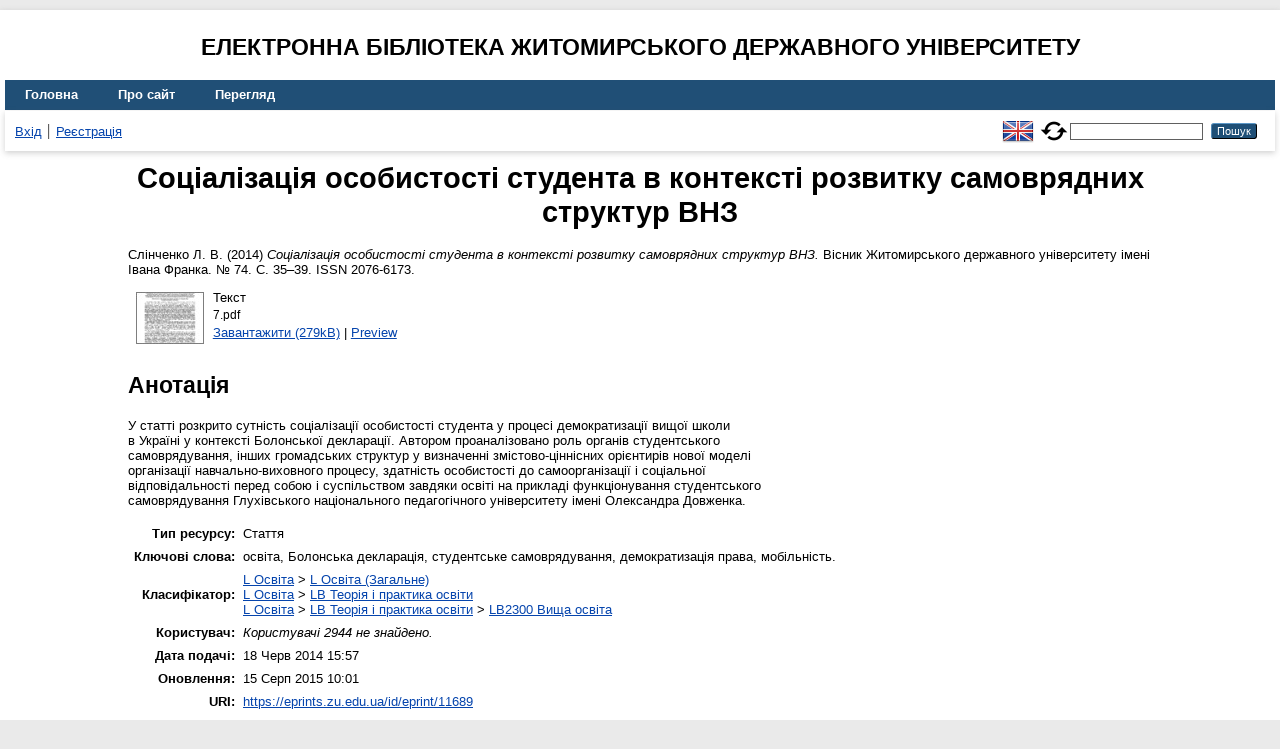

--- FILE ---
content_type: text/html; charset=utf-8
request_url: https://eprints.zu.edu.ua/11689/
body_size: 6320
content:
<!DOCTYPE html>
<html xmlns="http://www.w3.org/1999/xhtml" lang="en">
  <head>
    <meta http-equiv="X-UA-Compatible" content="IE=edge" />
    <title> Соціалізація особистості студента в контексті розвитку самоврядних структур ВНЗ  - Електронна бібліотека Житомирського державного університету</title>
    <link rel="icon" href="/favicon.ico" type="image/x-icon" />
    <link rel="shortcut icon" href="/favicon.ico" type="image/x-icon" />
    <!-- EPrints meta tags -->
<meta name="eprints.eprintid" content="11689" />
<meta name="eprints.rev_number" content="13" />
<meta name="eprints.eprint_status" content="archive" />
<meta name="eprints.userid" content="2944" />
<meta name="eprints.dir" content="disk0/00/01/16/89" />
<meta name="eprints.datestamp" content="2014-06-18 12:57:03" />
<meta name="eprints.lastmod" content="2015-08-15 07:01:47" />
<meta name="eprints.status_changed" content="2014-06-18 12:57:03" />
<meta name="eprints.type" content="article" />
<meta name="eprints.metadata_visibility" content="show" />
<meta name="eprints.creators_name" content="Слінченко, Л. В." />
<meta name="eprints.title" content="Соціалізація особистості студента в контексті розвитку самоврядних структур ВНЗ" />
<meta name="eprints.ispublished" content="pub" />
<meta name="eprints.subjects" content="L1" />
<meta name="eprints.subjects" content="LB" />
<meta name="eprints.subjects" content="LB2300" />
<meta name="eprints.keywords" content="освіта, Болонська декларація, студентське самоврядування,
демократизація права, мобільність." />
<meta name="eprints.abstract" content="У статті розкрито сутність соціалізації особистості студента у процесі демократизації вищої школи
в Україні у контексті Болонської декларації. Автором проаналізовано роль органів студентського
самоврядування, інших громадських структур у визначенні змістово-ціннісних орієнтирів нової моделі
організації навчально-виховного процесу, здатність особистості до самоорганізації і соціальної
відповідальності перед собою і суспільством завдяки освіті на прикладі функціонування студентського
самоврядування Глухівського національного педагогічного університету імені Олександра Довженка." />
<meta name="eprints.date" content="2014" />
<meta name="eprints.date_type" content="published" />
<meta name="eprints.publisher" content="Житомирський державний університет імені Івана Франка" />
<meta name="eprints.full_text_status" content="public" />
<meta name="eprints.publication" content="Вісник Житомирського державного університету імені Івана Франка" />
<meta name="eprints.number" content="74" />
<meta name="eprints.pagerange" content="35-39" />
<meta name="eprints.refereed" content="TRUE" />
<meta name="eprints.issn" content="2076-6173" />
<meta name="eprints.referencetext" content="1. Андрущенко В. П. Роздуми про освіту: Статті, нариси, інтерв’ю / В. П. Андрущенко. – [2-ге вид., доп.]. – К. :
Знання України, 2008. – 819 с.
2. Гончаренко С. Український педагогічний словник / C. Гончаренко. – К. : Либідь, 1997. – 376 с.
3. Закон України &quot;Про освіту&quot; // Вища освіта в Україні. Нормативно-правове регулювання. Офіційне видання.
– К. : Форум, 2007. – Том 1. – С. 9–41.
4. Закон України &quot;Про вищу освіту&quot; // Офіційний вісник України. – 2002. – № 8. – С. 1–43.
5. Лавриченко Н. М. Педагогічні основи соціалізації учнівської молоді в країнах Західної Європи: дис. ...
доктора пед. наук : 13.00.01 / Н. М. Лавриченко. – К., 2006. – 216 c.
6. Луцик Д. Актуальні проблеми педагогічної науки в Україні / Д. Луцик, В. Ковальчук. – Початкова школа. –
2010. – № 2. – 64 с.
7. Національна доктрина розвитку освіти. – К. : Шкільний світ, 2001. – 24 с.
8. Вища освіта України і Болонський процес : навч. посібник / [за ред. В. Г. Кременя]. – Тернопіль : Навчальна
книга–Богдан, 2004. – 383 с.
9. Невмержицька О. О. Порівняння сучасного стану американської, європейської та української систем вищої
освіти / О. О. Невмержицька // Практична філософія (науковий журнал). – 2006. – № 1 (№ 19). – С. 83–87.
10. Примірне положення про студентське самоврядування у вищих навчальних закладах України [Електронний
ресурс]. – Режим доступу : http://osvita.ua/legislation/Vishya_osvita/3141/. – Назва з екрану.
11. Статут Глухівського національного педагогічного університету імені Олександра Довженка, прийнятного
Конференцією трудового колективу від 31 травня 2011 року . – Глухів : РВВ ГНПУ, 2011. – 52 с.
12. Студентське самоврядування як невід’ємна складова демократизації вищої школи: Рекомендації щодо
проведення у вищих навчальних закладах першої лекції / [уклад. : М. Ф. Степко, Я. Я. Болюбаш,
В. Д. Шинкарук, К. М. Левківський, В. І. Даниленко ; відп. ред. М. Ф. Степко]. – К. : Знання, 2005. – 55 с." />
<meta name="eprints.citation" content="  Слінченко Л. В.  (2014) Соціалізація особистості студента в контексті розвитку самоврядних структур ВНЗ.  Вісник Житомирського державного університету імені Івана Франка. № 74.  С. 35–39.  ISSN 2076-6173.    " />
<meta name="eprints.document_url" content="https://eprints.zu.edu.ua/11689/1/7.pdf" />
<!-- Dublin Core meta tags -->
<link rel="schema.DC" href="http://purl.org/DC/elements/1.0/" />
<meta name="DC.relation" content="https://eprints.zu.edu.ua/11689/" />
<meta name="DC.title" content="Соціалізація особистості студента в контексті розвитку самоврядних структур ВНЗ" />
<meta name="DC.creator" content="Слінченко Л. В." />
<meta name="DC.subject" content="L Освіта (Загальне)" />
<meta name="DC.subject" content="LB Теорія і практика освіти" />
<meta name="DC.subject" content="LB2300 Вища освіта" />
<meta name="DC.description" content="У статті розкрито сутність соціалізації особистості студента у процесі демократизації вищої школи
в Україні у контексті Болонської декларації. Автором проаналізовано роль органів студентського
самоврядування, інших громадських структур у визначенні змістово-ціннісних орієнтирів нової моделі
організації навчально-виховного процесу, здатність особистості до самоорганізації і соціальної
відповідальності перед собою і суспільством завдяки освіті на прикладі функціонування студентського
самоврядування Глухівського національного педагогічного університету імені Олександра Довженка." />
<meta name="DC.publisher" content="Житомирський державний університет імені Івана Франка" />
<meta name="DC.date" content="2014" />
<meta name="DC.type" content="Стаття" />
<meta name="DC.type" content="PeerReviewed" />
<meta name="DC.format" content="text" />
<meta name="DC.language" content="uk" />
<meta name="DC.identifier" content="https://eprints.zu.edu.ua/11689/1/7.pdf" />
<meta name="DC.identifier" content="  Слінченко Л. В.  (2014) Соціалізація особистості студента в контексті розвитку самоврядних структур ВНЗ.  Вісник Житомирського державного університету імені Івана Франка. № 74.  С. 35–39.  ISSN 2076-6173.    " />
<!-- Highwire Press meta tags -->
<meta name="citation_title" content="Соціалізація особистості студента в контексті розвитку самоврядних структур ВНЗ" />
<meta name="citation_author" content="Слінченко Л. В." />
<meta name="citation_publication_date" content="2014" />
<meta name="citation_online_date" content="2014/06/18" />
<meta name="citation_journal_title" content="Вісник Житомирського державного університету імені Івана Франка" />
<meta name="citation_issn" content="2076-6173" />
<meta name="citation_issue" content="74" />
<meta name="citation_firstpage" content="35" />
<meta name="citation_lastpage" content="39" />
<meta name="citation_pdf_url" content="https://eprints.zu.edu.ua/11689/1/7.pdf" />
<meta name="citation_publisher" content="Житомирський державний університет імені Івана Франка" />
<meta name="citation_abstract" content="У статті розкрито сутність соціалізації особистості студента у процесі демократизації вищої школи
в Україні у контексті Болонської декларації. Автором проаналізовано роль органів студентського
самоврядування, інших громадських структур у визначенні змістово-ціннісних орієнтирів нової моделі
організації навчально-виховного процесу, здатність особистості до самоорганізації і соціальної
відповідальності перед собою і суспільством завдяки освіті на прикладі функціонування студентського
самоврядування Глухівського національного педагогічного університету імені Олександра Довженка." />
<meta name="citation_language" content="uk" />
<meta name="citation_keywords" content="освіта; Болонська декларація; студентське самоврядування; ; демократизація права; мобільність.; L Освіта (Загальне); LB Теорія і практика освіти; LB2300 Вища освіта" />
<!-- PRISM meta tags -->
<link rel="schema.prism" href="https://www.w3.org/submissions/2020/SUBM-prism-20200910/" />
<meta name="prism.publicationDate" content="2014" />
<meta name="prism.dateReceived" content="2014-06-18T12:57:03" />
<meta name="prism.modificationDate" content="2015-08-15T07:01:47" />
<meta name="prism.pageRange" content="35-39" />
<meta name="prism.startingPage" content="35" />
<meta name="prism.endingPage" content="39" />
<meta name="prism.issn" content="2076-6173" />
<meta name="prism.publicationName" content="Вісник Житомирського державного університету імені Івана Франка" />
<meta name="prism.number" content="74" />
<meta name="prism.keyword" content="освіта" />
<meta name="prism.keyword" content="Болонська декларація" />
<meta name="prism.keyword" content="студентське самоврядування" />
<meta name="prism.keyword" content="" />
<meta name="prism.keyword" content="демократизація права" />
<meta name="prism.keyword" content="мобільність." />
<meta name="prism.keyword" content="L Освіта (Загальне)" />
<meta name="prism.keyword" content="LB Теорія і практика освіти" />
<meta name="prism.keyword" content="LB2300 Вища освіта" />
<link rel="canonical" href="https://eprints.zu.edu.ua/11689/" />
<link rel="alternate" href="https://eprints.zu.edu.ua/cgi/export/eprint/11689/Atom/zu2-eprint-11689.xml" type="application/atom+xml;charset=utf-8" title="Atom" />
<link rel="alternate" href="https://eprints.zu.edu.ua/cgi/export/eprint/11689/HTML/zu2-eprint-11689.html" type="text/html; charset=utf-8" title="HTML Citation" />
<link rel="alternate" href="https://eprints.zu.edu.ua/cgi/export/eprint/11689/COinS/zu2-eprint-11689.txt" type="text/plain; charset=utf-8" title="OpenURL ContextObject in Span" />
<link rel="alternate" href="https://eprints.zu.edu.ua/cgi/export/eprint/11689/RIS/zu2-eprint-11689.ris" type="text/plain" title="Reference Manager" />
<link rel="alternate" href="https://eprints.zu.edu.ua/cgi/export/eprint/11689/BibTeX/zu2-eprint-11689.bib" type="text/plain; charset=utf-8" title="BibTeX" />
<link rel="alternate" href="https://eprints.zu.edu.ua/cgi/export/eprint/11689/DIDL/zu2-eprint-11689.xml" type="text/xml; charset=utf-8" title="MPEG-21 DIDL" />
<link rel="alternate" href="https://eprints.zu.edu.ua/cgi/export/eprint/11689/Text/zu2-eprint-11689.txt" type="text/plain; charset=utf-8" title="ASCII Citation" />
<link rel="alternate" href="https://eprints.zu.edu.ua/cgi/export/eprint/11689/ContextObject/zu2-eprint-11689.xml" type="text/xml; charset=utf-8" title="OpenURL ContextObject" />
<link rel="alternate" href="https://eprints.zu.edu.ua/cgi/export/eprint/11689/Refer/zu2-eprint-11689.refer" type="text/plain" title="Refer" />
<link rel="alternate" href="https://eprints.zu.edu.ua/cgi/export/eprint/11689/EndNote/zu2-eprint-11689.enw" type="text/plain; charset=utf-8" title="EndNote" />
<link rel="alternate" href="https://eprints.zu.edu.ua/cgi/export/eprint/11689/METS/zu2-eprint-11689.xml" type="text/xml; charset=utf-8" title="METS" />
<link rel="alternate" href="https://eprints.zu.edu.ua/cgi/export/eprint/11689/DC/zu2-eprint-11689.txt" type="text/plain; charset=utf-8" title="Dublin Core" />
<link rel="alternate" href="https://eprints.zu.edu.ua/cgi/export/eprint/11689/MODS/zu2-eprint-11689.xml" type="text/xml; charset=utf-8" title="MODS" />
<link rel="alternate" href="https://eprints.zu.edu.ua/cgi/export/eprint/11689/Urls/zu2-eprint-11689.html" type="text/html; charset=utf-8" title="Document URLs" />
<link rel="Top" href="https://eprints.zu.edu.ua/" />
    <link rel="Sword" href="https://eprints.zu.edu.ua/sword-app/servicedocument" />
    <link rel="SwordDeposit" href="https://eprints.zu.edu.ua/id/contents" />
    <link rel="Search" type="text/html" href="https://eprints.zu.edu.ua/cgi/search" />
    <link rel="Search" type="application/opensearchdescription+xml" href="https://eprints.zu.edu.ua/cgi/opensearchdescription" title="Електронна бібліотека Житомирського державного університету" />
    <script type="text/javascript">
// <![CDATA[
var eprints_http_root = "https://eprints.zu.edu.ua";
var eprints_http_cgiroot = "https://eprints.zu.edu.ua/cgi";
var eprints_oai_archive_id = "eprints.zu.edu.ua";
var eprints_logged_in = false;
var eprints_logged_in_userid = 0; 
var eprints_logged_in_username = ""; 
var eprints_logged_in_usertype = ""; 
var eprints_lang_id = "uk";
// ]]></script>
    <style type="text/css">.ep_logged_in { display: none }</style>
    <link rel="stylesheet" type="text/css" href="/style/auto-3.4.7.css?1755031320" />
    <script type="text/javascript" src="/javascript/auto-3.4.7.js?1755177153">
//padder
</script>
    <!--[if lte IE 6]>
        <link rel="stylesheet" type="text/css" href="/style/ie6.css" />
   <![endif]-->
    <meta name="Generator" content="EPrints 3.4.7" />
    <meta http-equiv="Content-Type" content="text/html; charset=UTF-8" />
    <meta http-equiv="Content-Language" content="uk" />
    
<script id="MathJax-script" async="async" src="https://cdn.jsdelivr.net/npm/mathjax@3.0.1/es5/tex-mml-chtml.js">// <!-- No script --></script>
<script src="https://www.googletagmanager.com/gtag/js?id=G-J3X7KD1NNC">// <!-- No script --></script>
<script>
  window.dataLayer = window.dataLayer || [];
  function gtag(){dataLayer.push(arguments);}
  gtag('js', new Date());
  gtag('config', 'G-J3X7KD1NNC');
</script>
  </head>
  <body>
    
    <div id="wrapper">
      <header>
	  <h2 style="text-align: center; text-transform: uppercase;">Електронна бібліотека Житомирського державного університету</h2>
        <div class="ep_tm_header ep_noprint">
          <nav aria-label="Main Navigation">
            <ul role="menu" class="ep_tm_menu">
              <li>
                <a href="/" title="Go to start page!" role="menuitem">
                  Головна
                </a>
              </li>
              <li>
                <a href="/information.html" title="Get some detailed repository information!" role="menuitem">
                  Про сайт
                </a>
              </li>
              <li>
                <a href="/view/" title="Browse the items using prepared lists!" role="menuitem" menu="ep_tm_menu_browse" aria-owns="ep_tm_menu_browse">
                  Перегляд
                </a>
                <ul role="menu" id="ep_tm_menu_browse" style="display:none;">
                  <li>
                    <a href="/view/year/" role="menuitem">
                       Перегляд за 
                      Роками
                    </a>
                  </li>
                  <li>
                    <a href="/view/subjects/" role="menuitem">
                       Перегляд за 
                      Темою класифікатора
                    </a>
                  </li>
                  <li>
                    <a href="/view/divisions/" role="menuitem">
                       Перегляд за 
                      Структурою університету
                    </a>
                  </li>
                  <li>
                    <a href="/view/creators/" role="menuitem">
                       Перегляд за 
                      Автором
                    </a>
                  </li>
                </ul>
              </li>
            </ul>
          </nav>
        
          <div class="ep_tm_searchbar">
            <div>
              <ul class="ep_tm_key_tools" id="ep_tm_menu_tools"><li class="ep_tm_key_tools_item"><a href="/cgi/users/home" class="ep_tm_key_tools_item_link">Вхід</a></li><li class="ep_tm_key_tools_item"><a href="/cgi/register" class="ep_tm_key_tools_item_link">Реєстрація</a></li></ul>
            </div>
			<div style="display: flex; align-items: center;">
              <div id="ep_tm_languages"><a href="/cgi/set_lang?lang=en&amp;referrer=https%3A%2F%2Feprints.zu.edu.ua%2F11689%2F" title="English"><img src="/images/flags/en.png" align="top" border="0" alt="English" /></a><a href="/cgi/set_lang?referrer=https%3A%2F%2Feprints.zu.edu.ua%2F11689%2F" title="Очистити Cookie - вказати мову в налаштуваннях браузера"><img src="/images/flags/aero.png" align="top" border="0" alt="Очистити Cookie - вказати мову в налаштуваннях браузера" /></a></div>
              <form method="get" accept-charset="utf-8" action="/cgi/search" style="display:inline" role="search" aria-label="Publication simple search">
                <input class="ep_tm_searchbarbox" size="20" type="text" name="q" aria-labelledby="searchbutton" />
                <input class="ep_tm_searchbarbutton" value="Пошук" type="submit" name="_action_search" id="searchbutton" />
                <input type="hidden" name="_action_search" value="Search" />
                <input type="hidden" name="_order" value="bytitle" />
                <input type="hidden" name="basic_srchtype" value="ALL" />
                <input type="hidden" name="_satisfyall" value="ALL" />
              </form>
            </div>
          </div>
        </div>
      </header>

      <div id="main_content">
        <div class="ep_tm_page_content">
          <h1 id="page-title" class="ep_tm_pagetitle">
            

Соціалізація особистості студента в контексті розвитку самоврядних структур ВНЗ


          </h1>
          <div class="ep_summary_content"><div class="ep_summary_content_top"></div><div class="ep_summary_content_left"></div><div class="ep_summary_content_right"></div><div class="ep_summary_content_main">

  <p style="margin-bottom: 1em">
    


	<span class="person"><span class="person_name">Слінченко Л. В.</span></span> 
  

(2014)

<em>Соціалізація особистості студента в контексті розвитку самоврядних структур ВНЗ.</em>


	Вісник Житомирського державного університету імені Івана Франка. № 74.
	 С. 35–39.
	 ISSN 2076-6173.
	
  

<!--<epc:if test=" ! type.one_of( 'patent','thesis' )">
  <epc:if test="ispublished.one_of('unpub', 'submitted', 'inpress')"> (<epc:print expr="ispublished"/>)</epc:if>
</epc:if>-->


  </p>

  

  

    
  
    
      
      <div>
        
          <div class="ep_summary_page_document">
            <span><a onmouseout="EPJS_HidePreview( event, 'doc_preview_39622', 'right' );" onfocus="EPJS_ShowPreview( event, 'doc_preview_39622', 'right' );" href="https://eprints.zu.edu.ua/11689/1/7.pdf" onblur="EPJS_HidePreview( event, 'doc_preview_39622', 'right' );" onmouseover="EPJS_ShowPreview( event, 'doc_preview_39622', 'right' );" class="ep_document_link"><img class="ep_doc_icon" alt="[thumbnail of 7.pdf]" title="7.pdf" src="https://eprints.zu.edu.ua/11689/1.hassmallThumbnailVersion/7.pdf" border="0" /></a><div id="doc_preview_39622" class="ep_preview"><div><div><span><img class="ep_preview_image" id="doc_preview_39622_img" alt="" src="https://eprints.zu.edu.ua/11689/1.haspreviewThumbnailVersion/7.pdf" border="0" /><div class="ep_preview_title">Preview</div></span></div></div></div></span>
            <span>
              

<!-- document citation -->


<span class="ep_document_citation">
<span class="document_format">Текст</span>
<br /><span class="document_filename">7.pdf</span>



</span>

<br />
              <a href="https://eprints.zu.edu.ua/11689/1/7.pdf" class="ep_document_link">Завантажити (279kB)</a>
              
			  
			  | <a href="https://eprints.zu.edu.ua/11689/1.haslightboxThumbnailVersion/7.pdf" rel="lightbox[docs] nofollow">Preview</a>
			  
			  
              
  
              <ul>
              
              </ul>
            </span>
          </div>
        
      </div>
      <div class="ep_summary_page_document"></div>
    

  

  

  
    <h2>Анотація</h2>
    <div style="text-align: left; margin: 1em auto 0em auto"><p class="ep_field_para">У статті розкрито сутність соціалізації особистості студента у процесі демократизації вищої школи<br />в Україні у контексті Болонської декларації. Автором проаналізовано роль органів студентського<br />самоврядування, інших громадських структур у визначенні змістово-ціннісних орієнтирів нової моделі<br />організації навчально-виховного процесу, здатність особистості до самоорганізації і соціальної<br />відповідальності перед собою і суспільством завдяки освіті на прикладі функціонування студентського<br />самоврядування Глухівського національного педагогічного університету імені Олександра Довженка.</p></div>
  

<table style="margin-bottom: 1em; margin-top: 1em;" cellpadding="3">
    <tr>
      <th align="right">Тип ресурсу:</th>
      <td>
        Стаття
        
        
        
      </td>
    </tr>
    
    
      
    
      
    
      
        <tr>
          <th align="right">Ключові слова:</th>
          <td valign="top">освіта, Болонська декларація, студентське самоврядування,&#13;
демократизація права, мобільність.</td>
        </tr>
      
    
      
        <tr>
          <th align="right">Класифікатор:</th>
          <td valign="top"><a href="https://eprints.zu.edu.ua/view/subjects/L.html">L Освіта</a> &gt; <a href="https://eprints.zu.edu.ua/view/subjects/L1.html">L Освіта (Загальне)</a><br /><a href="https://eprints.zu.edu.ua/view/subjects/L.html">L Освіта</a> &gt; <a href="https://eprints.zu.edu.ua/view/subjects/LB.html">LB Теорія і практика освіти</a><br /><a href="https://eprints.zu.edu.ua/view/subjects/L.html">L Освіта</a> &gt; <a href="https://eprints.zu.edu.ua/view/subjects/LB.html">LB Теорія і практика освіти</a> &gt; <a href="https://eprints.zu.edu.ua/view/subjects/LB2300.html">LB2300 Вища освіта</a></td>
        </tr>
      
    
      
    
      
    
      
        <tr>
          <th align="right">Користувач:</th>
          <td valign="top"><i>Користувачі 2944 не знайдено.</i></td>
        </tr>
      
    
      
        <tr>
          <th align="right">Дата подачі:</th>
          <td valign="top">18 Черв 2014 15:57</td>
        </tr>
      
    
      
        <tr>
          <th align="right">Оновлення:</th>
          <td valign="top">15 Серп 2015 10:01</td>
        </tr>
      
    
    <tr>
      <th align="right">URI:</th>
      <td valign="top"><a href="https://eprints.zu.edu.ua/id/eprint/11689">https://eprints.zu.edu.ua/id/eprint/11689</a></td>
    </tr>


    <tr>
		<th align="right">ДСТУ 8302:2015:</th>
		<td valign="top">
	
			<span class="person_name">Слінченко Л. В.</span> 
			Соціалізація особистості студента в контексті розвитку самоврядних структур ВНЗ. 
		
	<i>Вісник Житомирського державного університету імені Івана Франка</i>. 2014. № 74.
	 С. 35–39.
	

		</td>
    </tr>

</table>

  
  

  
    <h3>Дії ​​(потрібно ввійти)</h3>
    <dl class="ep_summary_page_actions">
    
      <dt><a href="/cgi/users/home?screen=EPrint%3A%3AView&amp;eprintid=11689"><img src="/style/images/action_view.png" alt="Оглянути опис ресурсу" title="Оглянути опис ресурсу button" class="ep_form_action_icon" role="button" /></a></dt>
      <dd>Оглянути опис ресурсу</dd>
    
    </dl>
  

</div><div class="ep_summary_content_bottom"></div><div class="ep_summary_content_after"></div></div>
        </div>
      </div>

      <footer>
        <div class="ep_tm_footer ep_noprint">
          <div>© 2008–2026 <a href="https://zu.edu.ua/">Zhytomyr Ivan Franko State University</a></div>
        </div>
      </footer>
    </div>
  </body>
</html>